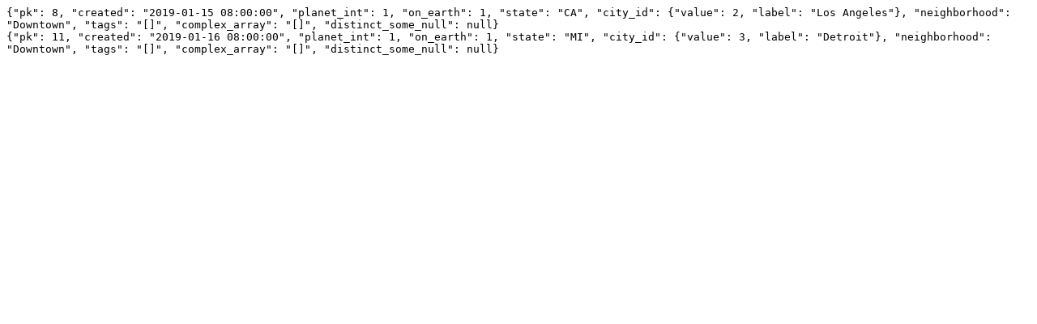

--- FILE ---
content_type: text/plain
request_url: https://datasette-public.vercel.app/fixtures/facetable.json?_facet=city_id&_facet=neighborhood&_facet_array=tags&neighborhood=Downtown&_labels=on&_shape=array&_nl=on
body_size: 361
content:
{"pk": 8, "created": "2019-01-15 08:00:00", "planet_int": 1, "on_earth": 1, "state": "CA", "city_id": {"value": 2, "label": "Los Angeles"}, "neighborhood": "Downtown", "tags": "[]", "complex_array": "[]", "distinct_some_null": null}
{"pk": 11, "created": "2019-01-16 08:00:00", "planet_int": 1, "on_earth": 1, "state": "MI", "city_id": {"value": 3, "label": "Detroit"}, "neighborhood": "Downtown", "tags": "[]", "complex_array": "[]", "distinct_some_null": null}